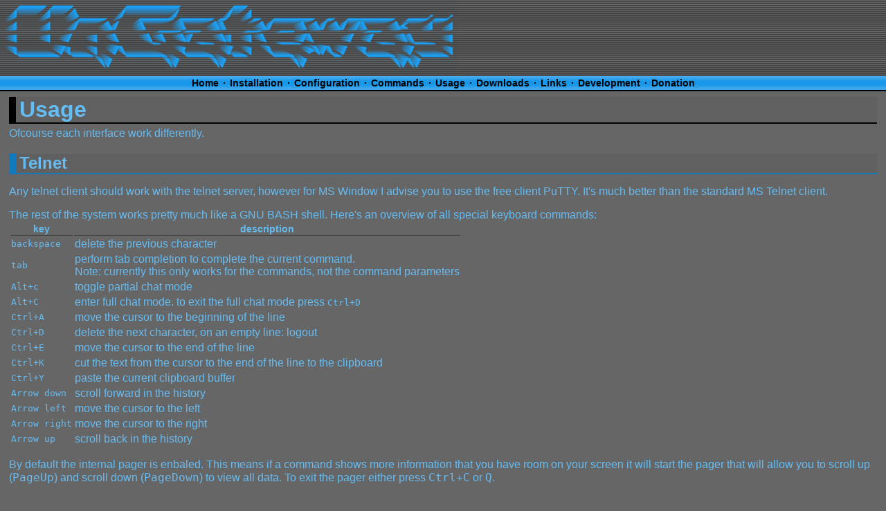

--- FILE ---
content_type: text/html; charset=UTF-8
request_url: https://ungateway.elmuerte.com/Usage
body_size: 3775
content:
Usage<!DOCTYPE html PUBLIC "-//W3C//DTD XHTML 1.0 Transitional//EN" "http://www.w3.org/TR/xhtml1/DTD/xhtml1-transitional.dtd">
<html>
<head>
	<title>UnGateway - Usage</title>
	<link rel="stylesheet" type="text/css" href="default.css" />
</head>
<body>
<div class="head">
	<img src="/images/logo.png" height="110" width="660" alt="UnGateway" />
</div>
<div class="menu">
<a href="/">Home</a>
&#183;
<a href="/Installation">Installation</a>
&#183;
<a href="/Configuration">Configuration</a>
&#183;
<a href="/Commands">Commands</a>
&#183;
<a href="/Usage">Usage</a>
&#183;
<a href="/Downloads">Downloads</a>
&#183;
<a href="/Links">Links</a>
&#183;
<a href="/Development">Development</a>
&#183;
<form action="https://www.paypal.com/cgi-bin/webscr" method="post" style="margin: 0px; display: inline;" name="donation">
<input type="hidden" name="cmd" value="_s-xclick">
<!-- <input type="image" src="https://www.paypal.com/en_US/i/btn/x-click-but04.gif" border="0" name="submit" alt="donate"> -->
<a href="javascript:;" onclick="donation.submit();">Donation</a>
<input type="hidden" name="encrypted" value="-----BEGIN PKCS7-----
MIIHNwYJKoZIhvcNAQcEoIIHKDCCByQCAQExggEwMIIBLAIBADCBlDCBjjELMAkG
A1UEBhMCVVMxCzAJBgNVBAgTAkNBMRYwFAYDVQQHEw1Nb3VudGFpbiBWaWV3MRQw
EgYDVQQKEwtQYXlQYWwgSW5jLjETMBEGA1UECxQKbGl2ZV9jZXJ0czERMA8GA1UE
AxQIbGl2ZV9hcGkxHDAaBgkqhkiG9w0BCQEWDXJlQHBheXBhbC5jb20CAQAwDQYJ
KoZIhvcNAQEBBQAEgYDAAXnU7Y7F4Eux+77zZT8UfteoG4yJwRXP8EAs8J0viute
z2cKfl74m0xQo7FSY4jbI3LEInyOA0ZPp7n+iBbFhzd00tgiHpL6GT8QzAtETkez
RD3OHPX5gBv1Gq/oiVSKHpiSd13wDFdps1ke/HgjTZvqTwmkDMEVyyetBdpC+TEL
MAkGBSsOAwIaBQAwgbQGCSqGSIb3DQEHATAUBggqhkiG9w0DBwQIkcUp3Nw3CiqA
gZBD/xx5LtmmZKdOzbFZ/YMZ6RSR0/1rw1DIIbB6Tl38Cr1EVrkAmb2JwC3RMhU8
EsJjWT+0kCPHe+kE19z7iZneIjUZywQEzHArRpjkYMKaUD64k8NQpEKvoNqroz2l
vdW9lA74VMHZ/xSdFd37J0OkSBuoxUcEXSV/OQ70UK3TvGkmm4KGroxnXtjjOvP/
t5SgggOHMIIDgzCCAuygAwIBAgIBADANBgkqhkiG9w0BAQUFADCBjjELMAkGA1UE
BhMCVVMxCzAJBgNVBAgTAkNBMRYwFAYDVQQHEw1Nb3VudGFpbiBWaWV3MRQwEgYD
VQQKEwtQYXlQYWwgSW5jLjETMBEGA1UECxQKbGl2ZV9jZXJ0czERMA8GA1UEAxQI
bGl2ZV9hcGkxHDAaBgkqhkiG9w0BCQEWDXJlQHBheXBhbC5jb20wHhcNMDQwMjEz
MTAxMzE1WhcNMzUwMjEzMTAxMzE1WjCBjjELMAkGA1UEBhMCVVMxCzAJBgNVBAgT
AkNBMRYwFAYDVQQHEw1Nb3VudGFpbiBWaWV3MRQwEgYDVQQKEwtQYXlQYWwgSW5j
LjETMBEGA1UECxQKbGl2ZV9jZXJ0czERMA8GA1UEAxQIbGl2ZV9hcGkxHDAaBgkq
hkiG9w0BCQEWDXJlQHBheXBhbC5jb20wgZ8wDQYJKoZIhvcNAQEBBQADgY0AMIGJ
AoGBAMFHTt38RMxLXJyO2SmS+Ndl72T7oKJ4u4uw+6awntALWh03PewmIJuzbALS
csTS4sZoS1fKciBGoh11gIfHzylvkdNe/hJl66/RGqrj5rFb08sAABNTzDTiqqNp
JeBsYs/c2aiGozptX2RlnBktH+SUNpAajW724Nv2Wvhif6sFAgMBAAGjge4wgesw
HQYDVR0OBBYEFJaffLvGbxe9WT9S1wob7BDWZJRrMIG7BgNVHSMEgbMwgbCAFJaf
fLvGbxe9WT9S1wob7BDWZJRroYGUpIGRMIGOMQswCQYDVQQGEwJVUzELMAkGA1UE
CBMCQ0ExFjAUBgNVBAcTDU1vdW50YWluIFZpZXcxFDASBgNVBAoTC1BheVBhbCBJ
bmMuMRMwEQYDVQQLFApsaXZlX2NlcnRzMREwDwYDVQQDFAhsaXZlX2FwaTEcMBoG
CSqGSIb3DQEJARYNcmVAcGF5cGFsLmNvbYIBADAMBgNVHRMEBTADAQH/MA0GCSqG
SIb3DQEBBQUAA4GBAIFfOlaagFrl71+jq6OKidbWFSE+Q4FqROvdgIONth+8kSK/
/Y/4ihuE4Ymvzn5ceE3S/iBSQQMjyvb+s2TWbQYDwcp129OPIbD9epdr4tJOUNiS
ojw7BHwYRiPh58S1xGlFgHFXwrEBb3dgNbMUa+u4qectsMAXpVHnD9wIyfmHMYIB
mjCCAZYCAQEwgZQwgY4xCzAJBgNVBAYTAlVTMQswCQYDVQQIEwJDQTEWMBQGA1UE
BxMNTW91bnRhaW4gVmlldzEUMBIGA1UEChMLUGF5UGFsIEluYy4xEzARBgNVBAsU
CmxpdmVfY2VydHMxETAPBgNVBAMUCGxpdmVfYXBpMRwwGgYJKoZIhvcNAQkBFg1y
ZUBwYXlwYWwuY29tAgEAMAkGBSsOAwIaBQCgXTAYBgkqhkiG9w0BCQMxCwYJKoZI
hvcNAQcBMBwGCSqGSIb3DQEJBTEPFw0wNDA1MjUxNTQ5MjBaMCMGCSqGSIb3DQEJ
BDEWBBQo6rtWEBEFtj4L0egd2m7UF+XpmDANBgkqhkiG9w0BAQEFAASBgEGA0jVT
wl1LekOCsuL0w+0WPA8lm93C7js/T4j2CKXoB1d5gLgpzC2TWo6FaExQCiQwu88s
6ULP+7OLg3OSnC6ZoYbTybnnExG2BfrVeXrFQ7vJ6OQsz4UFhUsLs1zLKQXEpVGl
OK5qnyReNbQ6SBQub6gMGu9ewNU2FO840mK6
-----END PKCS7-----
">
</form>
</div>
<div class="content">
<h1>Usage</h1>
Ofcourse each interface work differently.

<h2>Telnet</h2>
<p>
Any telnet client should work with the telnet server, however for MS Window I advise you to use the free client PuTTY. It's much better than the standard MS Telnet client.
</p>
<p>
The rest of the system works pretty much like a GNU BASH shell. Here's an overview of all special keyboard commands:
<table>
<tr>
	<th>key</th><th>description</th>
</tr>
<tr><td><code>backspace</code></td><td>delete the previous character</td></tr>
<tr><td><code>tab</code></td><td>perform tab completion to complete the current command. <br />Note: currently this only works for the commands, not the command parameters</td></tr>

<tr><td><code>Alt+c</code></td><td>toggle partial chat mode</td></tr>
<tr><td><code>Alt+C</code></td><td>enter full chat mode. to exit the full chat mode press <code>Ctrl+D</code></td></tr>

<tr><td><code>Ctrl+A</code></td><td>move the cursor to the beginning of the line</td></tr>
<tr><td><code>Ctrl+D</code></td><td>delete the next character, on an empty line: logout</td></tr>
<tr><td><code>Ctrl+E</code></td><td>move the cursor to the end of the line</td></tr>
<tr><td><code>Ctrl+K</code></td><td>cut the text from the cursor to the end of the line to the clipboard</td></tr>

<tr><td><code>Ctrl+Y</code></td><td>paste the current clipboard buffer</td></tr>

<tr><td><code>Arrow down</code></td><td>scroll forward in the history</td></tr>
<tr><td><code>Arrow left</code></td><td>move the cursor to the left</td></tr>
<tr><td><code>Arrow right</code></td><td>move the cursor to the right</td></tr>
<tr><td><code>Arrow up</code></td><td>scroll back in the history</td></tr>
</table>
</p>
<p>
By default the internal pager is enbaled. This means if a command shows more information that you have room on your screen it will start the pager that will allow you to scroll up (<code>PageUp</code>) and scroll down (<code>PageDown</code>) to view all data. To exit the pager either press <code>Ctrl+C</code> or <code>Q</code>.
</p>


<h2>IRC</h2>
<p>
The IRC server works pretty much like any other IRC server. However not all functionality is has been implemented.<br />
By default two channels are created, the game channel and the admin channel (&Admin). The name of the game channel is contructed from the server's IP and port. By default the available IRC channels are listed in the MOTD, otherwise you can use the <code>/list</code> command to list all available channels.
</p>

<h3>Game channel</h3>
The game channel is much like a normal IRC channel, by default everything you say will be said on the server, and vice versa. The players in the game join and part this channel automatically.

<h3>Admin channel (&Admin)</h3>
The admin channel is a special channel (and only local on a server) where you can enter the UnGateway commands. These commands have to be prefixed with a <code>.</code> (a period). Commands not prefixed with a <code>.</code> will just be said on the admin channel, other IRC admins logged in on this channel will also see this.<br />
The admin channel is only available to logged in admins.

<h3>Logging in</h3>
There are two ways you can log in. If you specify a password during login the system will automatically try to log you in as an admin. If you don't specify a password you will log in as a normal user. <br />
To log in as an admin you will have to use the <code>/oper</code> command.<br />
When you are logged in as an IRC Oper/Admin you will be able to join the Admin channel, and you can see the complete user details when using <code>/whois</code>.

<div class="copyright">Copyright &copy; 2003, 2004 Michiel "El Muerte" Hendriks - <a href="http://www.spreadfirefox.com/?q=affiliates&amp;id=45669&amp;t=85" class="ff"><img alt="Get Firefox!" title="Get Firefox!" src="http://www.spreadfirefox.com/community/images/affiliates/Buttons/80x15/firefox_80x15.png" style="border: none; vertical-align: top; margin: 0px; padding: 0px;"/></a></div>
</div>
</body>
</html>

--- FILE ---
content_type: text/css
request_url: https://ungateway.elmuerte.com/default.css
body_size: 630
content:
BODY {	
	background-color: #666666;	
	font-family: sans-serif;
	font-size: 16px;
	color: #65BCF3;
}

DIV.head {
	background-color: black;
	background-image: url(/images/logobg.png);
	position: absolute;
	top: 0px;
	left: 0px;
	width: 100%;
	height: 110px;
}

DIV.menu {
	background-color: #1797E9;
	background-image: url(/images/menubg.png);
	position: absolute;
	top: 110px;
	left: 0px;
	width: 100%;
	height: 20px;
	font-weight: bold;
	text-align: center;
	font-size: 14px;
	padding-top: 2px;
	color: black;
}

DIV.menu A {
	padding: 2px;
	border: 1px hidden #1797E9;
	color: black;
	text-decoration: none;
}

DIV.menu A:Visited {
	color: black;
}

DIV.menu A:Hover {
	border: 1px solid #127ABC;
	background-color: #158CD7;	
	color: black;
}

DIV.content {
	position: absolute;
	top: 140px;
	left: 0px;
	width: 98%;
	padding-left: 1%;
}

DIV.copyright {
	border-top: 1px solid #1797E9;
	font-size: 12px;
	width: 50%;
	left: 25%;
	position: relative;
	text-align: center;
	margin-top: 20px;
}

H1 {
	border-bottom: 2px solid black;
	border-left: 10px solid black;
	background-color: #606060;
	margin-top: 0px;
	margin-bottom: 5px;
	padding-left: 5px;
}

H2 {
	border-bottom: 2px solid #127ABC;
	border-left: 10px solid #127ABC;
	background-color: #606060;
	padding-left: 5px;
	margin-bottom: 5px;
}

H3 {
	border-bottom: 2px solid #59678B;
	border-left: 10px solid #59678B;
	background-color: #606060;
	padding-left: 5px;
	margin-bottom: 5px;
}

H4 {
	margin-top: 10px;
	margin-bottom: 2px;
}

A {
	color: #D0EAFB;
	text-decoration: none;
}

A:Visited {
	color: #A3D6F7;
}

A:Hover {
	color: #D0EAFB;	
}

DT {
	font-weight: bold;
	font-size: 15px;
}

PRE {
	border: 1px solid #434343;
	border-left: 5px solid #434343;
	background-color: #606060;
	padding-left: 5px;
}

TH {
	border-bottom: 1px solid #434343;
	font-size: 14px;
}

H1.ugh_cmd {
	font-size: 18px;
	margin-bottom: 0px;
	margin-top: 5px;
}

DIV.ugh_app {
	border: 1px solid #434343;
	background-color: #606060;
	font-family: monospace;
	padding: 2px;
	margin-bottom: 5px;
	font-size: 14px;
}

DIV.ugh_help {
	
}